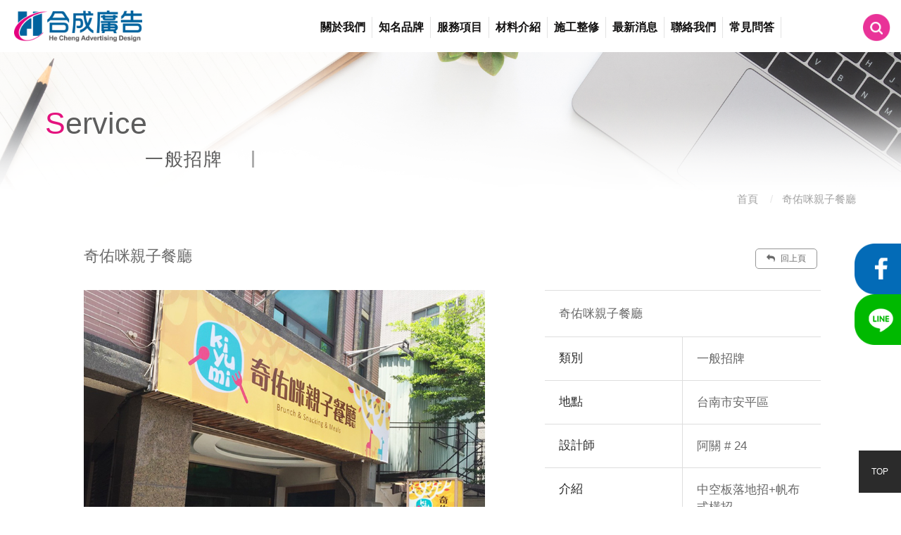

--- FILE ---
content_type: text/html; charset=utf-8
request_url: https://www.he-cheng.com/LEDcaptioningmachine/%E5%A5%87%E4%BD%91%E5%92%AA%E8%A6%AA%E5%AD%90%E9%A4%90%E5%BB%B3/
body_size: 29895
content:
<!doctype html>
<!--[if IE 8 ]><html dir="ltr" lang="zh-TW" class="ie8"><![endif]-->
<!--[if IE 9 ]><html dir="ltr" lang="zh-TW" class="ie9"><![endif]-->
<!--[if (gt IE 9)|!(IE)]><!-->
<html dir="ltr" lang="zh-TW">
<!--<![endif]-->
<head>
<!--[if lt IE 9]>
<script src="/js/html5.js"></script>
<![endif]-->
<meta charset="UTF-8" />
<meta name="viewport" content="width=device-width, initial-scale=1.0, maximum-scale=1.0, minimum-scale=1.0, user-scalable=0">
<title>奇佑咪親子餐廳-LED廣告招牌，立體字帆布廣告、霓虹燈招牌燈箱，推薦台南合成製作</title>
<meta name="keywords" content="奇佑咪親子餐廳,一般招牌,各類招牌" />
<meta name="description" content="台南市安平區" />
<meta property="og:url" content="https://www.he-cheng.com/LEDcaptioningmachine/%E5%A5%87%E4%BD%91%E5%92%AA%E8%A6%AA%E5%AD%90%E9%A4%90%E5%BB%B3/" />
<meta property="og:type" content="website" />
<meta property="og:title" content="合成廣告招牌設計｜LED廣告招牌，立體字帆布廣告，推薦台南合成製作" />
<meta property="og:description" content="合成廣告招牌設計｜LED廣告招牌，立體字帆布廣告，推薦台南合成製作" />
<meta property="og:image" content="https://www.he-cheng.com/userfiles/images/20200205090412861.jpg" />
<meta name="robots" content="INDEX, FOLLOW" />
<link href="/css/26/main.css" rel="stylesheet">
<link href="/css/26/layout.css" rel="stylesheet">
<script src="/jquery/jquery-1.10.js"></script>
<script>
	if('' != ''){
		alert('');
		if('N' == 'Y'){
			history.back();
		}
	}
	if('' != ''){
		location.href = '';
	}
</script>
<meta name="google-site-verification" content="mhiQWqY5QpkahD6dCc07Yu_d6Kv8biLGP5yqgM4R0zM" />
</head>
<body>

<div style="margin: 0; padding: 0; border: 0; width: 100%;">


<link href="/css/26/pList.css" rel="stylesheet">
<h1 class="pageh1" style="color:#fff;">奇佑咪親子餐廳-LED廣告招牌，立體字帆布廣告、霓虹燈招牌燈箱，推薦台南合成製作</h1>
<div class="wrapper">
    <!--[if lt IE 9]>
<link rel="stylesheet" href="/css/noie.css">
<div id="no-ie"><div><p>很抱歉，目前本站瀏覽不支援IE9以下的瀏覽器，若看見版面跑掉，純屬正常狀況。建議您改用 <a href="https://www.google.com.tw/chrome/browser/desktop/index.html" target="_blank">Google Chrome</a>或<a href="https://www.mozilla.org/zh-TW/firefox/new/" target="_blank">Firefox</a> 以取得最佳、最快的瀏覽效果！</p></div></div>
<![endif]-->
<header>
    <div id="cis"><h2><a href="/" title="合成廣告招牌設計" style="background-image:url(/userfiles/images/20200205090337529.png);"><img src="/images/26/logo-blank.png" alt="合成廣告招牌設計" /></a></h2></div>
	<a href="#" title="選單 MENU" class="nav-func"><i class="fa fa-ellipsis-v"></i></a>
    <div id="menubar">
        <nav id="main-menu" class="menu" role="navigation">
            <ul class="pc">
                
                <li><a href="/LEDadvertisingsignboard/關於我們/" title="關於我們"><p><b></b>關於我們</p></a></li>
                
                <li><a href="https://www.he-cheng.com/LEDadvertisingsignboard/%E7%9F%A5%E5%90%8D%E5%93%81%E7%89%8C/" title="知名品牌"><p><b></b>知名品牌</p></a></li>
                
                <li><a href="/LEDcaptioningmachine/" title="服務項目"><p><b></b>服務項目</p></a></li>
                
                <li><a href="/book/" title="材料介紹"><p><b></b>材料介紹</p></a></li>
                
                <li><a href="/book/cate/施工整修/" title="施工整修"><p><b></b>施工整修</p></a></li>
                
                <li><a href="/Tainansignboard/" title="最新消息"><p><b></b>最新消息</p></a></li>
                
                <li><a href="/contact/" title="聯絡我們"><p><b></b>聯絡我們</p></a></li>
                
                <li><a href="/faq/" title="常見問答"><p><b></b>常見問答</p></a></li>
                
            </ul>
        </nav>
    </div>
    <div id="topContact"><h3><a href="/contact/" title="CONTACT"><b>CONTACT</b></a></h3></div>
	<script>
    $(function() {
        $('#translate h3').click(function () {
            if ('none' == $('#translate form').css('display') || '' == $('#translate form').css('display')) {
                $('#translate form').fadeIn('fast');
            } else {
                $('#translate form').fadeOut('fast');
            }
            return false;
        });
    });
    </script>
    <div id="translate">
        <h3><b></b></h3>
        <form class="" id="hSearch" name="hSearch" method="get" action="/searchItem.php" style="display:none;">
            <p>
                <a id="goSearch" href="javascript:void(0);"><i class="fa fa-search"></i>送出</a>
                <input type="text" name="kw" value="" placeholder="輸入關鍵字..." />
                <input type="hidden" id="pageid" date-action="pagedown" name="p" value="1" />
            </p>
        </form>
    </div>
    <div id="Wlanguage"><h3><a href="javascript:void(0);" id="translateLink" class="language" title="简繁轉換">简体</a></h3></div>
    <div class="mobile-main-nav">
        <a href="#" title="選單 MENU" class="nav-funcB"><i class="fa fa-reorder"></i></a>
        <div id="mobile-menu" class="menu">
            <ul>
                
					
                <li><a href="/LEDadvertisingsignboard/關於我們/" title="關於我們"><div class="menu_head c0"><p>關於我們</p></a></div><div style="display:none;" class="menu_body"></div></li>
                
					
                <li><a href="https://www.he-cheng.com/LEDadvertisingsignboard/%E7%9F%A5%E5%90%8D%E5%93%81%E7%89%8C/" title="知名品牌"><div class="menu_head c0"><p>知名品牌</p></a></div><div style="display:none;" class="menu_body"></div></li>
                
					
                <li><a href="/LEDcaptioningmachine/" title="服務項目"><div class="menu_head c0"><p>服務項目</p></a></div><div style="display:none;" class="menu_body"></div></li>
                
					
                <li><a href="/book/" title="材料介紹"><div class="menu_head c0"><p>材料介紹</p></a></div><div style="display:none;" class="menu_body"></div></li>
                
					
                <li><a href="/book/cate/施工整修/" title="施工整修"><div class="menu_head c0"><p>施工整修</p></a></div><div style="display:none;" class="menu_body"></div></li>
                
					
                <li><a href="/Tainansignboard/" title="最新消息"><div class="menu_head c0"><p>最新消息</p></a></div><div style="display:none;" class="menu_body"></div></li>
                
					
                <li><a href="/contact/" title="聯絡我們"><div class="menu_head c0"><p>聯絡我們</p></a></div><div style="display:none;" class="menu_body"></div></li>
                
					
                <li><a href="/faq/" title="常見問答"><div class="menu_head c0"><p>常見問答</p></a></div><div style="display:none;" class="menu_body"></div></li>
                
            </ul>
        </div>
    </div>
</header>
<script src="/scripts/tw_cn.js"></script>
<script>
	$(function(){
		$(window).scroll(function(){
			if($(document).scrollTop() > 10){
				$('header').addClass('headerTop',800);
			}else{
				$('header').removeClass('headerTop',800);
			}
		});
		$('.nav-funcB').click(function () {
			if ('none' == $('#mobile-menu').css('display') || '' == $('#mobile-menu').css('display')) {
				$('#mobile-menu').fadeIn();
				$('.nav-funcB i').removeClass('fa-reorder');
				$('.nav-funcB i').addClass('fa-times');
			} else {
				$('#mobile-menu').fadeOut();
				$('.nav-funcB i').removeClass('fa-times');
				$('.nav-funcB i').addClass('fa-reorder');
			}
			return false;
		});
		$('.nav-func').click(function () {
			if ('none' == $('#top-nav').css('display') || '' == $('#top-nav').css('display')) {
				$('#top-nav').fadeIn();
			} else {
				$('#top-nav').fadeOut();
			}
			return false;
		});
		$('#mobile-menu >ul >li .menu_head >b').click(function(){
			var $self = $(this);
			$self.parent('.menu_head').next(".menu_body").slideToggle('fast', function(){
				$self.parent('.menu_head').parent('li').toggleClass('current');
				if($self.parent('.menu_head').parent('li').attr('class') == ('current')){
					$self.parent('.menu_head').find('i').attr('class','fa fa-minus');
				}else{
					$self.parent('.menu_head').find('i').attr('class','fa fa-plus');
				}
			});
		});		
		$('#mobile-menu ul.subOption li .sub2Title b').click(function(){
			var $self = $(this);
			$self.parent('.sub2Title').next(".sub2Option").slideToggle('fast', function(){
				$self.parent('.sub2Title').parent('li').toggleClass('current');
				if($self.parent('.sub2Title').parent('li').attr('class') == ('current')){
					$self.parent('.sub2Title').find('i').attr('class','fa fa-minus');
				}else{
					$self.parent('.sub2Title').find('i').attr('class','fa fa-plus');
				}
			});
		});						   
		$('#mobile-menu ul.sub2Option li .sub3Title b').click(function(){
			var $self = $(this);
			$self.parent('.sub3Title').next(".sub3Option").slideToggle('fast', function(){
				$self.parent('.sub3Title').parent('li').toggleClass('current');
				if($self.parent('.sub3Title').parent('li').attr('class') == ('current')){
					$self.parent('.sub3Title').find('i').attr('class','fa fa-minus');
				}else{
					$self.parent('.sub3Title').find('i').attr('class','fa fa-plus');
				}
			});
		});	
		$('#goSearch').click(function(){
			$('#hSearch').submit();
		});
	});
</script>
    <div id="sub-banner"><a href="/" title="LED廣告招牌價格｜台南招牌店面規劃推薦" style="background-image:url(/userfiles/images/20200210093731401.png);"><img src="/images/26/sub-banner-blank.png" alt="LED廣告招牌價格｜台南招牌店面規劃推薦" /></a></div>

    <div id="content">
    	<div class="content-wrraper">
            <div class="waylink">
            	<div class="workframe inside">
                    <div class="side-title"><h2>Service <b>一般招牌</b></h2>
<svg class="corner" x="0" y="0" width="100%" height="100%" viewBox="0 0 22 22" xmlns="http://www.w3.org/2000/svg" version="1.1"> <polyline fill="none" stroke-linecap="square" stroke-miterlimit="10" points="21,1 15.941,1 15.941,21 21,21 21,10.917 6.221,10.917 6.221,1 1,1  "></polyline> <polyline fill="none" stroke-linecap="square" stroke-miterlimit="10" points="21,1 21,6.058 1,6.058 1,1 11.083,1 11.083,15.779 21,15.779 21,21  "></polyline> </svg></div>
                    <ol>
					<li><a title="首頁" href="/">首頁</a></li>
                    <li>奇佑咪親子餐廳</li>
                    </ol>
            	</div>
            </div>
    <div id="content" class="productStyle">
    	<div class="framework">
            <div id="product-info">
            	<div class="product-info-title">
                	<h2>奇佑咪親子餐廳</h2>
                    <p class="back"><a href="javascript:history.back(-1)"><i class="fa fa-reply" aria-hidden="true"></i> 回上頁</a></p>
                </div>
                <link href="/jquery/slick/slick.css" rel="stylesheet">
                <link href="/jquery/slick/slick-theme.css" rel="stylesheet">
                <script src="/jquery/slick/slick.min.js"></script>
                <script type="text/javascript">
                    $(document).ready(function(){
                        $('.slider-nav').slick({
                          slidesToShow: 9,
                          slidesToScroll: 1,
                          asNavFor: '.slider-for',
                          dots: false,
                          arrows: false,
                          focusOnSelect: true,
                          autoplay: true,
                          autoplaySpeed: 5000,
							responsive: [
							{
							  breakpoint: 1200,
							  settings: {
								slidesToShow: 6
							  }
							},{
							  breakpoint: 980,
							  settings: {
								slidesToShow: 4
							  }
							},{
							  breakpoint: 485,
							  settings: {
								slidesToShow: 2
							  }
							}
						  ]
						  
                        });
						$('#products >ul').slick({
							slidesToShow: 3,
							slidesToScroll: 1,
							autoplay: true,
							autoplaySpeed: 5000,
							dots:true,
							arrows: false,
							responsive: [
							{
							  breakpoint: 980,
							  settings: {
								slidesToShow: 2
							  }
							},{
							  breakpoint: 480,
							  settings: {
								slidesToShow: 1
							  }
							}
						  ]
						});
                    });
                </script>   
                <div id="p-album">
                	<div class="service-pic">
						 
                        <ul class="slider-for">
                            <li><div class="ser-box" style="background-image:url(/userfiles/images/20200210171414156.jpg);"><a data-fancybox="gallery" href="/userfiles/images/20200210171414156.jpg"><img src="/images/26/product-blank.png" /></a></div></li>
                            
                        </ul>
                	</div>
                    <div class="service-txt">
                    	<ul class="slider-nav">
                        	<li><div class="ser-box" style="background-image:url(/userfiles/images/20200210171414156.jpg);"><img src="/images/26/product-blank.png" /></div></li>
                            
                        </ul>
                    </div>					
					<div class="sub-pro-img">
                        <ul>
                        <php:repeater id="listI">
                        <template>
                            <li><a href="" class="fancybox-button" rel="fancybox-button"><img src="" /></a></li>
                        </template>
                        </php:repeater>
                        </ul>
                    </div>
					<script type="text/javascript">
						$(document).ready(function(){
							$('.slider-for').slick({
							  slidesToShow: 1,
							  slidesToScroll: 1,
							  arrows: true,
							  fade: true,
							  asNavFor: '.slider-nav'
							});
							$('.slider-nav').slick({
							  slidesToShow: 6,
							  slidesToScroll: 1,
							  asNavFor: '.slider-for',
							  dots: false,
							  centerMode: true,
							  focusOnSelect: true
							});				
						});
					</script>

					
                <div id="pro-article">
						<script>
                        $(function(){
                            // 預設顯示第一個 Tab
                            var _showTab = 0;
                            $('#pro-article').each(function(){
                                var $tab = $(this);
                                var $defaultLi = $('ul.tabs li', $tab).eq(_showTab).addClass('active');
                                $($defaultLi.find('a').attr('href')).siblings().hide();
                                $('ul.tabs li', $tab).click(function() {
                                    var $this = $(this),
                                    _clickTab = $this.find('a').attr('href');
                                    $this.addClass('active').siblings('.active').removeClass('active');
                                    $(_clickTab).stop(false, true).fadeIn().siblings().hide();
                                    return false;
                                }).find('a').focus(function(){
                                    this.blur();
                                });
                            });
                        });
                        // ]]> -->
                        </script>
                        <ul class="tabs">
                        
                        </ul>
                        <div id="tabs_container">
                        
                        </div>
                    </div>
				</div>
                            <div class="txt-set">
                                <div class="product-txt">
                                	<ul class="formal">
                                    	<li class="pName">奇佑咪親子餐廳</li>
                                    	<li>
                                        	<div class="ma">類別</div>
                                            <div class="bo">一般招牌</div>
                                        </li>
                                    	<li>
                                        	<div class="ma">地點</div>
                                            <div class="bo">台南市安平區</div>
                                        </li>
                                    	<li>
                                        	<div class="ma">設計師</div>
                                            <div class="bo">阿關 # 24</div>
                                        </li>
                                    	<li>
                                        	<div class="ma">介紹</div>
                                            <div class="bo">中空板落地招+帆布式橫招</div>
                                        </li>
                                    </ul>
                                    <div class="orderstyleSet">
                                        <div class="orderfunction" style='display:none;'>
                                            <div class="aday"><p>數量/</p><p class="bi"><b><input type="number" id="q" name="q" value="1" /></b></p></div>
                                            <div class="aday add"><p><i class="fa fa-cart-plus" aria-hidden="true"></i><input type="button" id="buy" name="buy" value="加入購物車" /></p></div>
                                        
                                        </div>
                                        <script>
                                        $(function(){
                                            $('#buy').click(function(){
                                                var re = /^[0-9]+$/;
                                                if(!re.test($('#q').val()) || $('#q').val() == "0"){
                                                    alert("購買數量只能輸入大於0的阿拉伯數字!!");
                                                    $('#q').focus();
                                                    return false;
                                                }
                                                $.ajax({
                                                    url: 'ajax/cart.php',
                                                    async: false,
                                                    type: 'POST',
                                                    data: {'do':'add','id':'39','q':$('#q').val()},
                                                    dataType: 'json',
                                                    success: function(JData){
                                                        alert(JData["msg"]);
                                                        if(JData["err"] == "0"){
                                                            location.href = 'order.html';
                                                        }else{
                                                            location.href = location.href;
                                                        }
                                                    },
                                                    error:function(){
                                                        alert('系統異常!請重新整理頁面再試一次!');
                                                        location.href = location.href;
                                                    }
                                                });
                                            });
                                        });
                                        </script>
                                        <div class="ask"><a href="/contact/奇佑咪親子餐廳/"><i class="icon-comment"></i>諮詢此服務<b><i class="fa fa-chevron-right" aria-hidden="true"></i></b></a></div>
                                    </div>
                                </div>
                            </div>
            </div>

</div>
    </div>

            
        </div>
    </div>
    <script>
//回到顶部
$(document).ready(function(){
$("#gotop").hide();
$(".phoneWrap").hide();
$(function(){		
	var height = $(document).height();//页面高度
	var wheight = $(window).height();//窗口高度
	
	$(window).scroll(function(){
		if ($(this).scrollTop() > 300){
			$('#gotop').fadeIn();
			$('.phoneWrap').fadeIn();
			$(".phoneWrap").addClass('up');
		} else {
			$('#gotop').fadeOut();
			$('.phoneWrap').fadeOut();
			$(".phoneWrap").removeClass('up');
		}			
	});
	$('#gotop').click(function(){					
		$('body,html').animate({
			scrollTop:0
		},'fast');
		return false;
	});			
});					
});	
</script>
<a href="javascript:goTop();" id="gotop"><b>TOP</b></a>
<a href="/order/" id="gocart" style='display:none;'><i class="fa fa-shopping-cart"></i></a>
<footer>
<div id="suspension">
            <a href="https://www.facebook.com/he.cheng2013" target="_blank" title="合成廣告招牌設計 Facebook 粉絲團"><img src="/images/26/icon-fb.png" alt="粉絲團"></a>
            <a href="https://line.naver.jp/ti/p/~ch2823916" target="_blank" title="加入LINE好友"><img src="/images/26/icon-line.png" alt="line"></a>
    </div>
	<div id="footerCompany">
    	<div class="workframe">
            <div id="footer-cis" style='display:none; width:auto;'><a href="/" title="合成廣告招牌設計"><img src="/userfiles/images/20200205090412861.jpg" alt="合成廣告招牌設計" /></a></div>
        	<div class="row">
            	<h2><span></span>公司資訊</h2>
                <ul class="comlist">
					<li><span><a href="/" title="合成廣告招牌設計">合成廣告招牌設計</a></span></li>
                	<li><b>地址 : </b><span><a href="https://www.google.com.tw/maps/place/台南市北區西門路四段493號" title="台南市北區西門路四段493號" target="_blank">台南市北區西門路四段493號</a></span></li>
					
					<li class="plus-information" ><b>工廠 : </b><span><a href='https://www.google.com.tw/maps/place/台南市安定區新吉里56-29號' target='_blank' title='台南市安定區新吉里56-29號'>台南市安定區新吉里56-29號<img src=''></a></span></li>
					
					<li class="plus-information" ><b>營業時間 : </b><span>AM08:30 - PM18:00 六日店休</span></li>
					
					<li class="plus-information" ><b>YouTube : </b><span><a href='https://reurl.cc/O58Zvr' target='_blank' title='https://reurl.cc/O58Zvr'>https://reurl.cc/O58Zvr<img src=''></a></span></li>
					
                </ul>
            </div>
        	<div class="row">
            	<h2><span></span>聯絡資訊</h2>
                <ul class="comlist">
                    <li><b>聯絡電話 : </b><span><a href="tel:06-2823916" title="06-2823916">06-2823916</a></span></li>
                    <li><b>聯絡手機 : </b><span><a href="tel:0985804416" title="0985804416">0985804416</a></span></li>
                    <li><b>傳真電話 : </b><span>06-2821916</span></li>
                    <li><b>E-mail : </b><span><a href="mailto:he.cheng07@gmail.com" title="he.cheng07@gmail.com">he.cheng07@gmail.com</a></span></li>
                    <li><b>LINE ID : </b><span><a href="https://line.naver.jp/ti/p/~ch2823916" target="_blank" title="加入LINE好友">ch2823916</a></span></li>
                </ul>
            </div>
        	<div class="row">
            	<h2><span></span>立即聯繫</h2>
                <p>透過以下方式迅速的聯絡我們</p>
                <ul class="fcontact">
                	<li><a href="tel:06-2823916" title="撥打服務專線">撥打服務專線</a></li>
                    <li><a href="https://line.naver.jp/ti/p/~ch2823916" target="_blank" title="加入LINE好友">加入LINE好友</a></li>
                	<li><a href="/contact/" title="留下您的聯絡資訊">留下您的聯絡資訊</a></li>
                </ul>
            </div>
        	<div class="row">
            	<h2><span></span>關注我們</h2>
                <div id="footer-qrcode" style='display:none;'><img src="" alt="QRcode"/></div>
                <div class="sedc">
				<div id="fb-wrap"><div class="fb-page" data-width="500" data-adapt-container-width="true"  data-href="https://www.facebook.com/he.cheng2013" data-hide-cover="false" data-show-facepile="true" data-show-posts="false"><div class="fb-xfbml-parse-ignore"><blockquote cite="https://www.facebook.com/he.cheng2013"><a href="https://www.facebook.com/he.cheng2013">Facebook</a></blockquote></div></div></div>
            	</div>
            </div>
        </div>
    </div>
	<div id="footerSet">
    	<div class="workframe">
            <div class="info"><p class="CopyR">2020© Copyright All Rights Reserved</p><div class="SeoWebFooter"><a href="https://www.i-web.com.tw" target="_blank">蘋果網頁設計</a></div></div>
            <ul class="community">
                <li><a href="javascript: void(window.open('https://twitter.com/home/?status='.concat(encodeURIComponent(document.title)) .concat(' ') .concat(encodeURIComponent(location.href))));" title="分享到推特"><i class="fa fa-twitter"></i></a></li>
                <li><a href="javascript: void(window.open('https://www.facebook.com/share.php?u='.concat(encodeURIComponent(location.href)) ));" title="分享到臉書"><i class="fa fa-facebook"></i></a></li>
               <li> <a href="/rss.xml" title="rss"><i class="fa fa-rss"></i></a></li>
            </ul>
        </div>
    </div>
    <div class="web">
    	<div class="workframe">
			<script src="/jquery/jquery.marquee.min.js"></script>
            <script>
            $(function() {
            $('#webSeo .seo').marquee({
            speed: 100000,
            gap: 50,
            delayBeforeStart: 0,
            direction: 'left',
            duplicated: true,
            pauseOnHover: true
            });
            });
            </script>
            <div id="webSeo"><div class="seo">LED廣告招牌讓你的店面美化整個生活的街道。輕鬆地控制或交給我們處理。專業熱情的態度及提供高品質的產品與售後服務，LED廣告招牌讓客戶在商品廣告及產品行銷能得到最棒的效果。LED廣告招牌色彩優化功能、細膩畫面處理。給客戶最優惠的價格及最高品質的產品</div></div>
    	</div>
    </div>
</footer>
<div class="phoneWrap">
	<ul>
    	<li><a href="tel:0985804416">立即來電</a></li>
        <li class="line"><a href="https://line.naver.jp/ti/p/~ch2823916" target="_blank">加入好友</a></li>
    </ul>
</div>
<link href="/css/22/animate.css" rel="stylesheet">
<link href="/css/font-awesome.min.css" rel="stylesheet">
<link rel="stylesheet" type="text/css" href="/jquery/slick/slick.css"/>
<link rel="stylesheet" type="text/css" href="/jquery/slick/slick-theme.css">
<link rel="stylesheet" href="/jquery/fancybox-3.0/dist/jquery.fancybox.css">
<link  href="/jquery/fancybox-3.0/dist/jquery.fancybox.css" rel="stylesheet">
<script type="text/javascript" src="/jquery/slick/slick.min.js"></script>
<script src="/jquery/fancybox-3.0/dist/jquery.fancybox.min.js"></script>
<!-- jump6 -->
<script>
	var flagWC = 0;
	window.addEventListener('message',function(e){
		if(e.source != window.parent) return;
		if(flagWC > 0) return;
		document.body.style.width = e.data;
		document.body.style.overflowX = "hidden";
		flagWC = 1;
	},true);
	if(window.top != window && flagWC == 0){
		window.top.postMessage('givemewidth','*');
	}
</script>
<script src="/scripts/tw_cn2.js"></script>
<script src="/js/wow.js"></script>
<script>
	wow = new WOW(
		{
			boxClass:     'wow',      
			animateClass: 'animated', 
			offset:       0,          
			mobile:       false,       
			live:         true        
		}
	)
	wow.init();
</script>

	<script src="https://d.line-scdn.net/r/web/social-plugin/js/thirdparty/loader.min.js" async defer></script>
</div>
</div>
<script src="/jquery/main-jquery.js"></script>
<script src="https://d.line-scdn.net/r/web/social-plugin/js/thirdparty/loader.min.js" async defer></script>
<script type="text/javascript">
window.___gcfg = {lang: 'zh-TW'};
(function() {
	var po = document.createElement('script'); po.type = 'text/javascript'; po.async = true;
	po.src = 'https://apis.google.com/js/plusone.js';
	var s = document.getElementsByTagName('script')[0]; s.parentNode.insertBefore(po, s);
})();
</script>
</body>
</html>
<div id="fb-root"></div>
<script>(function(d, s, id) {
  var js, fjs = d.getElementsByTagName(s)[0];
  if (d.getElementById(id)) return;
  js = d.createElement(s); js.id = id;
  js.src = "//connect.facebook.net/zh_TW/sdk.js#xfbml=1&version=v2.10";
  fjs.parentNode.insertBefore(js, fjs);
}(document, 'script', 'facebook-jssdk'));</script>
<div id="fb-root"></div>
<script>(function(d, s, id) {
  var js, fjs = d.getElementsByTagName(s)[0];
  if (d.getElementById(id)) return;
  js = d.createElement(s); js.id = id;
  js.src = "//connect.facebook.net/zh_TW/sdk.js#xfbml=1&version=v2.10";
  fjs.parentNode.insertBefore(js, fjs);
}(document, 'script', 'facebook-jssdk'));</script>



--- FILE ---
content_type: text/css
request_url: https://www.he-cheng.com/css/26/layout.css
body_size: 7684
content:
body{background-position:50% 50%;}
#sub-banner a{display:block;background-repeat:no-repeat;background-position:50% 50%;background-size:cover}
#sub-banner img{width:100%}
.inside{overflow:hidden;margin: 30px auto 80px;width: 100%;max-width: 1366px;padding: 0;}
.main-article{float: right;width: calc(100% - 360px);}
.main-article article{
    margin: 10px 0;
    font-size: 15px;
    letter-spacing: .08em;
    color: #777;
    line-height: 1.6;
}
.bigwidth .main-article{width:100%}
#side-nav{float: left;width:290px;}
.waylink{margin-top: -150px;}
.waylink .inside{margin:0 auto;text-align: left;}
.waylink .side-title{background-repeat:no-repeat;background-position:50% 50%;background-size:cover;width: 390px;height: 76px;padding: 19px 0px;display:inline-table;overflow:hidden;position:relative;}
.waylink .side-title h2 b::before {
    content: '';
    width: 2px;
    height: 20px;
    background: #d6d6d6;
    position: absolute;
    top: calc(61% + 6px);
    left: calc(36% - 2px);
}

.waylink .side-title:after{content:'';width:calc(100% - 22px);height:calc(100% - 22px);position:absolute;left:10px;top:10px;}
.waylink .side-title h2{display:table-cell;vertical-align:middle;color: #5d5d5d;font-weight: 400;font-size: 47px;line-height: 120%;margin: 10px 0 8px;font-family: "微軟正黑體","蘋果儷中黑","Lucida Grande","Arial","Arial Narrow";z-index: 0;font-weight: 500;}
.waylink .side-title h2::first-letter {
  color: #e4127e;
}
.waylink .side-title h2 b{display:block;font-family:"微軟正黑體","蘋果儷中黑","Lucida Grande","Arial","Arial Narrow";line-height:120%;margin-top: 5px;font-size: 24px;color: #5d5d5d;text-indent: 5px;letter-spacing: .06em;font-weight: 300;}
.waylink .side-title svg{position:absolute;top:5px;right:5px;width:23px;height:23px;z-index:5;}
polyline{stroke-width:1;stroke-dasharray:150;stroke-dashoffset:150;-moz-animation:ani_svgShowLine 1s .2s linear forwards;-webkit-animation:ani_svgShowLine 1s .2s linear forwards;animation:ani_svgShowLine 1s .2s linear forwards;}
@keyframes
ani_svgShowLine {
to{stroke-dashoffset:0}
}
.waylink ol{margin: 10px auto 15px;padding: 0;text-align: right;display: inline-block;vertical-align: bottom;margin-left: 0%;width: 100%;}
.waylink ol li{display:inline-block;color:#a3a3a3;vertical-align:top;position:relative;padding-left:25px}
.waylink ol li:after{content:'/';position:absolute;color: #e6e6e6;top:0;left:8px;}
.waylink ol li:first-child{padding-left:0}
.waylink ol li:first-child:after{display:none}
.waylink ol li a{color:#a3a3a3;font-weight:400;font-size:15px;padding: 0 5px;}
.waylink ol li:last-child a{color:#989898}
.main-article .pagetitle{line-height:100%;font-size:40px;color:#a7a7a7;margin-bottom: 20px;font-weight:400;}
.main-article #describe{color: #191919;font-size:15px;line-height: 180%;}
#side-nav #contact-nav,#contact-extra{margin-top:50px}
#side-nav #contact-nav h3,#category-nav >h3,#contact-extra >h3{font-size:16px;line-height:110%;color: #000000;margin-bottom:20px;z-index: 2;}
#side-nav #contact-nav h3 strong,#contact-extra h3 strong{font-size:20px;font-weight: bold;line-height:110%;}
#side-nav .Cate >li h3,#side-nav .Cate >li .subUL li .subULHead,#contact-nav ul li,#contact-extra ul li{overflow:hidden;position:relative;/* border-bottom:1px solid #444 */}
#contact-extra ul li {padding:15px 0;color: #909090;}
#side-nav .Cate >li h3,#side-nav .Cate >li .subUL li .subULHead p{width:calc(100% - 25px)}
#side-nav .Cate >li >h3{width:100%}
#side-nav .Cate >li h3 span{color:#5a5a5a;margin-right:8px;vertical-align:bottom;font-weight:700;font-size:20px}
#side-nav .Cate >li h3 b,#side-nav .Cate >li .subUL li .subULHead b{color:#6d6d6d;font-weight:700;font-size:20px;position:absolute;right:0;top:0;cursor:pointer;display:block;width:50px;height:53px;text-align:center;line-height:53px}
#side-nav .Cate >li h3 a,#side-nav .Cate >li .subUL li .subULHead p a,#side-nav .Cate >li .subUL li .sub2UL li .sub2ULHead p a,#contact-nav ul li a,#contact-extra ul li a{padding:15px 0}
#side-nav .Cate li a,#contact-nav ul li a,#contact-extra ul li a{font-size:15px;display:block;color:#929292;transition:all linear .2s}
#contact-extra ul li a{padding: 0; display: inline-block;}
#side-nav .Cate li a:hover,#side-nav .Cate li.action a,#contact-nav ul li a:hover,#contact-extra ul li a:hover{color: #545454;}
#side-nav .Cate li ul{overflow:hidden;display:none}
#side-nav .Cate li.action >ul{display:block}
#side-nav .Cate >li .subUL li .subULHead p a{padding-left:20px;color:#929292}
#side-nav .Cate >li .subUL li .subULHead p a:hover,#side-nav .Cate >li .subUL li.action .subULHead p a{color: #6d6d6d;}
#side-nav .Cate >li .subUL li .subULHead b{color:#d3d3d3}
#side-nav .Cate >li .subUL li .sub2UL li .sub2ULHead p a{padding-left:35px;border-bottom:1px solid #444;color:gray}
#side-nav .Cate >li .subUL li .sub2UL li.action .sub2ULHead p a{background:#ededed}
#ssbanner-list .bxslider div a{background-repeat:no-repeat;background-position:50% 50%;background-size:contain;background-color:#f6fcfd;display:block;transition:all ease-in-out .3s;width:100%;height:100%}
#side-nav #contact-nav ul li a{text-align:left}
#side-nav #contact-nav ul li a i{margin-right:5px}
#community{margin:50px 0}
#community li{float:left;margin:0 5px 5px 0;line-height:0}

#sub-banner a img::before {
    /* content: ''; */
    position: absolute;
    top: 0;
    bottom: 0;
    left: 0;
    right: 0;
    margin: auto;
    background: linear-gradient(to top, #ffffff 0, rgb(255, 255, 255) 36%, transparent 154%) 0 0 no-repeat;
}
@media screen and (max-width: 1440px) {
.waylink .side-title{/* width:130px; *//* height:120px; */}
.waylink .side-title h2{font-size: 43px;}
.waylink .side-title h2 b{font-size: 26px;margin-top:10px;text-align: center;}
.waylink ol{margin: 10px auto 8px;}
.waylink .side-title h2 b::before {
    content: '';
    width: 3px;
    height: 24px;
    background: #adadad;
    position: absolute;
    top: calc(59% + 6px);
    left: calc(76% - 2px);
}

}
@media screen and (max-width: 1366px) {
.inside{width:90%;}
}
@media screen and (min-width: 1025px) {
#sub-banner a{background-attachment: inherit;}
}
@media screen and (max-width: 1024px) {
.main-article{width:100%}
#side-nav{width:100%;margin-top:80px}
#fb-wrap,#g-map,#youtube{width:300px;margin:5px auto;text-align:center}
#sub-banner{margin-top:88px}
.waylink .side-title{display:table;margin:0 auto;padding:30px 40px;width:180px;height:80px}
.waylink ol{display:block;text-align:center}
.waylink ol li a{padding:0}
#ssbanner .bigname h2{color:#b5b5b5}
#ssbanner .bigname p{color:#ecd9c1}
}
@media screen and (max-width: 640px) {
.inside{margin:20px auto}
.main-article .pagetitle{font-size:30px}
.waylink ol li,.waylink ol li a,.waylink ol li .h3,.waylink ol li:after{font-size:8pt}
#sub-banner{margin-top:69px}
.waylink .side-title{/* padding:20px 30px; */}
.waylink .side-title:after{left:5px;top:5px;width:calc(100% - 12px);height:calc(100% - 12px)}
.waylink .side-title svg{width:18px;height:18px;}
.waylink .side-title h2{/* font-size:12px; *//* line-height:120%; */}
.waylink .side-title h2 b{/* font-size:18px; */margin-top:5px;}
.waylink{margin-top: -105px;}
.waylink .side-title h2 b::before {
    content: '';
    width: 3px;
    height: 24px;
    background: #adadad;
    position: absolute;
    top: calc(58% + 6px);
    left: calc(77% - 2px);
}
#community {
    margin: 10px 0;
}
#side-nav {
    width: 100%;
    margin-top: 20px;
}
}
@media screen and (max-width: 480px) {
.main-article .pagetitle{margin-bottom:20px}
#sub-banner img{padding:30px 0}
}